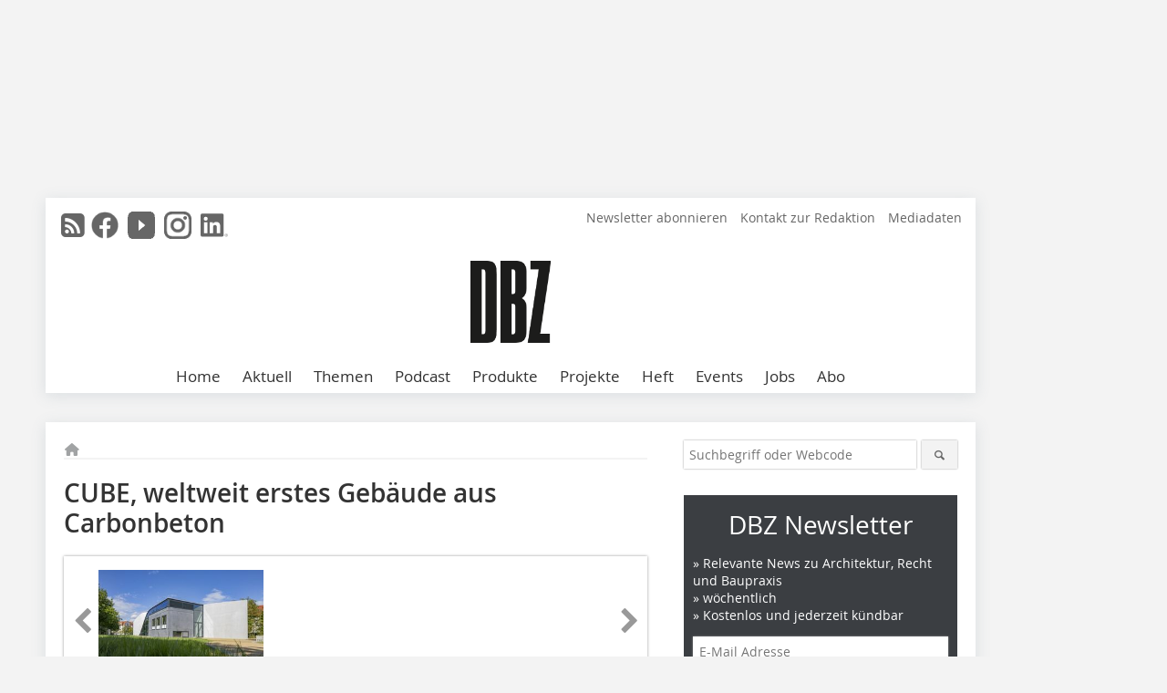

--- FILE ---
content_type: text/html; charset=UTF-8
request_url: https://www.dbz.de/artikel/cube-weltweit-erstes-gebaeude-aus-carbonbeton-3865323.html
body_size: 19830
content:
<!DOCTYPE html>
<html lang="de">
	<head>
		<meta charset="UTF-8">
		<meta name="viewport" content="width=device-width, initial-scale=1.0">
		<meta http-equiv="X-UA-Compatible" content="IE=edge,chrome=1" />

		<link rel="shortcut icon" href="/favicon.ico" type="image/x-icon">
		<link rel="icon" href="/favicon.ico" type="image/x-icon">
		<link rel="apple-touch-icon" sizes="57x57" href="/media/favicon/apple-icon-57x57.png">
		<link rel="apple-touch-icon" sizes="60x60" href="/media/favicon/apple-icon-60x60.png">
		<link rel="apple-touch-icon" sizes="72x72" href="/media/favicon/apple-icon-72x72.png">
		<link rel="apple-touch-icon" sizes="76x76" href="/media/favicon/apple-icon-76x76.png">
		<link rel="apple-touch-icon" sizes="114x114" href="/media/favicon/apple-icon-114x114.png">
		<link rel="apple-touch-icon" sizes="120x120" href="/media/favicon/apple-icon-120x120.png">
		<link rel="apple-touch-icon" sizes="144x144" href="/media/favicon/apple-icon-144x144.png">
		<link rel="apple-touch-icon" sizes="152x152" href="/media/favicon/apple-icon-152x152.png">
		<link rel="apple-touch-icon" sizes="180x180" href="/media/favicon/apple-icon-180x180.png">
		<link rel="icon" type="image/png" sizes="192x192"  href="/media/favicon/android-icon-192x192.png">
		<link rel="icon" type="image/png" sizes="32x32" href="/media/favicon/favicon-32x32.png">
		<link rel="icon" type="image/png" sizes="96x96" href="/media/favicon/favicon-96x96.png">
		<link rel="icon" type="image/png" sizes="16x16" href="/media/favicon/favicon-16x16.png">

		
							<title>CUBE, weltweit erstes Gebäude aus Carbonbeton

 - Deutsche BauZeitschrift - die Architekturfachzeitschrift</title>
				
				
				
							<meta property="og:title" content="CUBE, weltweit erstes Gebäude aus Carbonbeton

 - Deutsche BauZeitschrift - die Architekturfachzeitschrift">
									<meta property="og:image" content="https://www.dbz.de/imgs/1/8/6/6/7/7/6/11AK_K3carbonbetonpavillon-1265b37997684eea.jpeg">
			<meta property="og:image:width" content="1200" />
			<meta property="og:image:height" content="799" />
		
					<meta name="twitter:card" content="summary">
				
							<link rel="alternate" type="application/rss+xml" title="RSS" href="/rss.xml" />
		
				<link rel="stylesheet" type="text/css" href="/css/lib/normalize.min.css">
		<link rel="stylesheet" type="text/css" href="/css/lib/fontello.min.css">
		<link rel="stylesheet" type="text/css" href="/css/lib/fontawesome.min.css">
		<link rel="stylesheet" type="text/css" href="/css/lib/solid.min.css">
		<link rel="stylesheet" type="text/css" href="/css/lib/owl.carousel.min.css">
		<link rel="stylesheet" type="text/css" href="/css/lib/jquery.fancybox.min.css?v=2.1.5" media="screen" />
		<link rel="stylesheet" type="text/css" href="/css/style.min.css">
					<link rel="stylesheet" type="text/css" href="/css/theme_dbz.min.css">
		
				
				<style>
		/* Plenigo Account Dropdown Styles */
		.plenigo-account-dropdown {
			position: relative;
			display: inline-block;
		}

		.account-menu {
			position: relative;
		}

		.account-trigger {
			display: flex;
			align-items: center;
			gap: 8px;
			padding: 8px;
			background: transparent;
			border: none;
			cursor: pointer;
			border-radius: 8px;
			transition: background-color 0.2s ease;
			outline: none;
			color: inherit;
		}

		.account-trigger:hover {
			background-color: rgba(255, 255, 255, 0.1);
		}

		/*.account-trigger:focus {
			outline: 2px solid #007bff;
			outline-offset: 2px;
		}*/

		.user-avatar {
			width: 32px;
			height: 32px;
			border-radius: 50%;
			display: flex;
			align-items: center;
			justify-content: center;
			font-weight: 600;
			color: white;
			font-size: 14px;
			flex-shrink: 0;
		}

		.user-avatar-guest {
			background-color: #6c757d !important;
		}

		.guest-icon {
			opacity: 0.8;
		}

		.avatar-letter {
			font-family: -apple-system, BlinkMacSystemFont, 'Segoe UI', Roboto, sans-serif;
		}

		.dropdown-arrow {
			color: currentColor;
			transition: transform 0.2s ease;
		}

		.account-trigger[aria-expanded="true"] .dropdown-arrow {
			transform: rotate(180deg);
		}

		.account-dropdown-menu {
			position: absolute;
			top: 100%;
			right: 0;
			margin-top: 8px;
			background: white;
			border: 1px solid #e9ecef;
			border-radius: 12px;
			box-shadow: 0 10px 25px rgba(0, 0, 0, 0.15);
			min-width: 280px;
			z-index: 1000;
			opacity: 0;
			visibility: hidden;
			transform: translateY(-10px);
			transition: all 0.2s ease;
		}

		.account-dropdown-menu.show {
			opacity: 1;
			visibility: visible;
			transform: translateY(0);
		}

		.dropdown-header {
			padding: 20px;
		}

		.user-avatar-large {
			width: 48px;
			height: 48px;
			border-radius: 50%;
			display: flex;
			align-items: center;
			justify-content: center;
			font-weight: 600;
			color: white;
			font-size: 18px;
			margin-bottom: 12px;
		}

		.avatar-letter-large {
			font-family: -apple-system, BlinkMacSystemFont, 'Segoe UI', Roboto, sans-serif;
		}

		.user-info {
			text-align: left;
		}

		.user-email {
			font-weight: 600;
			color: #333;
			margin-bottom: 4px;
			font-size: 14px;
		}

		.user-status {
			color: #28a745;
			font-size: 12px;
			font-weight: 500;
		}

		.guest-welcome h4 {
			margin: 0 0 8px 0;
			color: #333;
			font-size: 16px;
			font-weight: 600;
		}

		.guest-welcome p {
			margin: 0;
			color: #6c757d;
			font-size: 14px;
			line-height: 1.4;
		}

		.dropdown-divider {
			height: 1px;
			background-color: #e9ecef;
			margin: 0;
		}

		.dropdown-menu-items {
			padding: 8px;
		}

		.dropdown-item {
			display: flex;
			align-items: center;
			gap: 12px;
			padding: 12px 16px;
			text-decoration: none;
			color: #333;
			border-radius: 8px;
			transition: all 0.2s ease;
			font-size: 14px;
			font-weight: 500;
			border: 1px solid transparent;
			background-color: transparent;
		}

		/* Not logged in: green background on hover */
		.dropdown-item:hover {
			background-color: #4caf50;
			text-decoration: none;
			color: white;
			border-color: #4caf50;
		}

		.dropdown-item:hover .item-icon {
			color: white;
		}

		/* Primary item (Anmelden) - same as regular items */
		.primary-item {
			background-color: transparent;
			color: #333;
			border-color: transparent;
		}

		.primary-item:hover {
			background-color: #4caf50;
			color: white;
			border-color: #4caf50;
		}

		/* Logged in menu: only border on hover (no background) for regular items */
		.account-dropdown-menu--logged-in .dropdown-item:not(.logout-item):hover {
			background-color: transparent;
			color: #333;
			border-color: #4caf50;
		}

		.account-dropdown-menu--logged-in .dropdown-item:not(.logout-item):hover .item-icon {
			color: #333;
		}

		/* Logout item: light red background with opacity, red text */
		.logout-item {
			color: #dc3545;
		}

		.logout-item:hover {
			background-color: rgba(220, 53, 69, 0.1);
			color: #dc3545;
			border-color: transparent;
		}

		.logout-item:hover .item-icon {
			color: #dc3545;
		}

		.item-icon {
			color: currentColor;
			flex-shrink: 0;
		}

		/* Mobile adjustments */
		@media (max-width: 768px) {
			.account-dropdown-menu {
				right: -8px;
				left: -8px;
				min-width: auto;
				width: calc(100vw - 32px);
				max-width: 320px;
			}
			
			.dropdown-header {
				padding: 16px;
			}
			
			.user-avatar-large {
				width: 40px;
				height: 40px;
				font-size: 16px;
			}
		}
		</style>

				<style>
		.js-note-text {
			position: fixed;
			top: 0;
			left: 0;
			right: 0;
			width: 100%;
			z-index: 10000;
			background: linear-gradient(135deg, #ffd700 0%, #ffed4e 100%);
			border-bottom: 3px solid #ffc107;
			padding: 20px 24px;
			margin: 0;
			text-align: center;
			color: #856404;
			font-size: 16px;
			font-weight: 600;
			line-height: 1.6;
			box-shadow: 0 4px 12px rgba(0, 0, 0, 0.15);
			font-family: -apple-system, BlinkMacSystemFont, 'Segoe UI', Roboto, 'Helvetica Neue', Arial, sans-serif;
		}
		
		.js-note-text p {
			margin: 0;
			padding: 0;
		}
		
		/* Add padding to body when banner is visible to prevent content overlap */
		body:has(.js-note-text) {
			padding-top: 80px;
		}
		
		/* Fallback for browsers that don't support :has() */
		@supports not selector(:has(*)) {
			body {
				padding-top: 80px;
			}
		}
		
		/* Responsive adjustments */
		@media (max-width: 768px) {
			.js-note-text {
				padding: 16px 20px;
				font-size: 14px;
				line-height: 1.5;
			}
			
			body:has(.js-note-text) {
				padding-top: 70px;
			}
			
			@supports not selector(:has(*)) {
				body {
					padding-top: 70px;
				}
			}
		}
		</style>

		      
        <!-- Neues IVW-Tracking 2021 -->
		  					<!-- begin preload of IOM web manager -->
		<link rel='preload' href='//data-cdc9d8aabf.dbz.de/iomm/latest/manager/base/es6/bundle.js' as='script' id='IOMmBundle'>
		<link rel='preload' href='//data-cdc9d8aabf.dbz.de/iomm/latest/bootstrap/loader.js' as='script'>
		<!-- end preload of IOM web manager -->
		<!-- begin loading of IOMm bootstrap code -->
		<script type='text/javascript' src="//data-cdc9d8aabf.dbz.de/iomm/latest/bootstrap/loader.js"></script>
		<!-- end loading of IOMm bootstrap code -->
		<!-- Neues IVW-Tracking 2021 ENDE -->
		
				
																																																									
																<!-- Usercentrics Smart Data Protector Performance Optimierung (Vorladen der URLs) -->
				<link rel="preconnect" href="//privacy-proxy.usercentrics.eu">
				<link rel="preload" href="//privacy-proxy.usercentrics.eu/latest/uc-block.bundle.js" as="script">
				<link rel="dns-prefetch" href="//app.usercentrics.eu" /> 
				<link rel="dns-prefetch" href="//api.usercentrics.eu" />

								<!-- Usercentrics Consent Management Platform (CMP) mit TCF 2.0 -->
				<script id="usercentrics-cmp" data-settings-id="zq9XLUJpq" src="https://app.usercentrics.eu/browser-ui/latest/loader.js" data-tcf-enabled></script>

				<!-- Usercentrics Smart Data Protector -->
				<script type="application/javascript" src="https://privacy-proxy.usercentrics.eu/latest/uc-block.bundle.js"></script>

				<!-- Usercentrics Smart Data Protector Blockier-Liste -->
				<script>
					uc.blockOnly([
						'BJz7qNsdj-7', 						'HkocEodjb7',  						'BJ59EidsWQ',  						'HkYNq4sdjbm', 						'9V8bg4D63',   						'Hko_qNsui-Q'  											]);
				</script>
			
		

		<script type="text/javascript">
			window.dataLayer = window.dataLayer || [];
		window.dataLayer.push({'pageCategoryPrimary': "Primärkategorie nicht gesetzt" });
		window.dataLayer.push({'pageCategorySecondary': "Sekundärkategorie nicht gesetzt" });
		window.dataLayer.push({'pageAuthor': "Autor nicht gesetzt" });
		window.dataLayer.push({'pageIssue': "Ausgabe nicht gesetzt" });
		window.dataLayer.push({'pageContentType': "artikel" });
		</script>

							
<!-- Google Tag Manager -->
<script type="text/plain" data-usercentrics="Google Tag Manager">(function(w,d,s,l,i){w[l]=w[l]||[];w[l].push({'gtm.start':
new Date().getTime(),event:'gtm.js'});var f=d.getElementsByTagName(s)[0],
j=d.createElement(s),dl=l!='dataLayer'?'&l='+l:'';j.async=true;j.src=
'https://www.googletagmanager.com/gtm.js?id='+i+dl;f.parentNode.insertBefore(j,f);
})(window,document,'script','dataLayer','GTM-KMBND48');</script>
<!-- End Google Tag Manager -->

					<!-- Podcast by Podigee -->
<link rel="alternate" type="application/rss+xml" title="DBZ, der Podcast: Wir zeigen, wie gebaut wird und womit!" href="https://dbz-der-podcast.podigee.io/feed/mp3"/>
<!--End  Podcast by Podigee -->
				<script type="text/javascript" src="/js/lib/jquery-1.11.2.min.js"></script>

		

    <script type="application/ld+json">
    {
      "@context": "https://schema.org",
	        	"@type": "Article",
	        "mainEntityOfPage": {
        "@type": "WebPage",
        "@id": "https://www.dbz.de/artikel/cube-weltweit-erstes-gebaeude-aus-carbonbeton-3865323.html"
      },

	        	"headline": "CUBE,\u0020weltweit\u0020erstes\u0020Geb\u00E4ude\u0020aus\u0020Carbonbeton",
	  	 
	  		"description": "Ein\u0020Kleinod,\u0020ein\u0020Meisterwerk,\u0020ein\u0020gro\u00DFer\u0020Schritt\u0020in\u0020Richtung\u0020zukunftsfester\u0020Bausektor\u0020\u2026\u0020und\u0020nat\u00FCrlich\u003A\u0020weltweit\u0020erstes\u0020seiner\u0020Art\u0020sei\u0020der\u0020\u201ECUBE\u201C\u0020genannte\u0020Pavillonbau\u0020aus\u0020Carbonbeton\u0020in\u0020der...",
	        
      		"image": [
                                    "https://www.dbz.de/imgs/1/8/6/6/7/7/6/11AK_K3carbonbetonpavillon-b2d7b58f7a5515ad.jpg"
			  			  			   
                          		],
         
      
	    
      "publisher": {
        "@type": "Organization",
        "name": "Deutsche\u0020BauZeitschrift",
        "logo": {
        "@type": "ImageObject",
        "url": "https://www.dbz.de//media/img/logo.png"
        }
      }
	        	,"datePublished": "2022-10-26"
	  
	        	,"dateModified": "2022-10-26"
	  	  
	  	  	  	  	  ,"isAccessibleForFree": true
	      }
    </script>

		
							<link rel="canonical" href="https://www.dbz.de/artikel/cube-weltweit-erstes-gebaeude-aus-carbonbeton-3865323.html"/>
		
							<!-- Leadinfo tracking code -->
			<script>
				(function(l,e,a,d,i,n,f,o){if(!l[i]){l.GlobalLeadinfoNamespace=l.GlobalLeadinfoNamespace||[];
				l.GlobalLeadinfoNamespace.push(i);l[i]=function(){(l[i].q=l[i].q||[]).push(arguments)};l[i].t=l[i].t||n;
				l[i].q=l[i].q||[];o=e.createElement(a);f=e.getElementsByTagName(a)[0];o.async=1;o.src=d;f.parentNode.insertBefore(o,f);}
				}(window,document,'script','https://cdn.leadinfo.eu/ping.js','leadinfo','LI-665D73B1B4E97'));
			</script>
			</head>

	<body>
						
		<div id="newsletter-dialogue__background" class="ga_newsletter-dialogue"></div>
		<div class="body__wrapper">

													<div class="ad-body-topbanner">
						<ins class="asm_async_creative" style="display:inline-block; width:728px; height: 90px; text-align:left; text-decoration:none;" data-asm-cdn="cdn.adspirit.de" data-asm-host="bauverlag.adspirit.de"  data-asm-params="pid=42&gdpr_consent=[consentstring]"></ins><script src="//cdn.adspirit.de/adasync.min.js" async type="text/javascript"></script>

<div class="adspirit__layer-ad">
<ins class="asm_async_creative" style="display:inline-block; width:1px; height:1px;text-align:left; text-decoration:none;" data-asm-cdn="cdn.adspirit.de" data-asm-host="bauverlag.adspirit.de" data-asm-params="pid=156&gdpr_consent=[consentstring]"></ins><script src="//cdn.adspirit.de/adasync.min.js" async type="text/javascript"></script>
</div>
<script>
if (window.innerWidth < 768) {
let layerAd = document.querySelector(".adspirit__layer-ad");
layerAd.innerHTML = ' ';
}
</script>
					</div>
													<div class="ad-body-skyscraper">
						<ins class="asm_async_creative" style="display:inline-block; text-align:left; text-decoration:none;" data-asm-cdn="cdn.adspirit.de" data-asm-host="bauverlag.adspirit.de"  data-asm-params="pid=40&gdpr_consent=[consentstring]"></ins><script src="//cdn.adspirit.de/adasync.min.js" async type="text/javascript"></script>
					</div>
				
					<div class="body__container">
						<div class="body__inner">
							<header class="header--main">
							<div class="header__meta clearfix">

																<ul class="social-media__list--head left">
								<li class="social-media__item--head"><a href="/rss.xml" target="_blank" title="RSS Feed | News"><i class="icon-rss-squared"></i></a></li> 								 <li class="social-media__item--head"><a href="https://www.facebook.com/DBZDeutscheBauZeitschrift/" class="social-media__link--head" target="_blank"><img class="social-media__icon" src="/media/img/social-media-icons/gray/facebook_72x72_gray.png" alt="Facebook" width="30" height="30"></a></li> 																 <li class="social-media__item--head"><a href="https://www.youtube.com/channel/UCJ60AZyuHI1d7zsjfvK-kIg" class="social-media__link--head" target="_blank"><img class="social-media__icon" src="/media/img/social-media-icons/gray/youtube_social_icon_gray_64x64.png" alt="YouTube" width="30" height="30"></a></li> 								 <li class="social-media__item--head"><a href="https://www.instagram.com/dbz_deutschebauzeitschrift/" class="social-media__link--head" target="_blank"><img class="social-media__icon" src="/media/img/social-media-icons/gray/instagram_72x72_gray.png" alt="Instagram" width="30" height="30"></a></li> 																 <li class="social-media__item--head"><a href="https://www.linkedin.com/company/dbz-deutsche-bauzeitschrift" class="social-media__link--head" target="_blank"><img class="social-media__icon" src="/media/img/social-media-icons/gray/Linkedin_logo_gray.svg" alt="LinkedIn" width="30" height="30"></a></li> 							</ul>

																
																<ul class="nav-meta right">
																																								<li class="nav-meta__item">
												<a href="/dbz-newsletter_3275088.html"  target="_parent" >Newsletter abonnieren</a>
											</li>
																																																		<li class="nav-meta__item">
												<a href="/kontakt.html"  target="_parent" >Kontakt zur Redaktion</a>
											</li>
																																																		<li class="nav-meta__item">
												<a href="https://bauverlag.de/dbz-mediadaten"  target="_parent" >Mediadaten</a>
											</li>
																												
																										</ul>

							</div>

																			<div class="header__logo">
								<a href="/"><img src="/media/img/logo.png" alt="Deutsche BauZeitschrift"/></a>
							</div>
						
												

<label id="menu-button" class="icon-menu" for="mobile-menu">Menü</label>
<nav class="header__nav clearfix">
	<input type="checkbox" id="mobile-menu">

	<ul class="nav-main--level_1">
						<li class="nav-main__item--level_1">
			<a class="nav-main__link " href="https://www.dbz.de/index.html" >
				Home
			</a>

			
		</li>
				<li class="nav-main__item--level_1">
			<a class="nav-main__link " href="https://www.dbz.de/news.html" >
				Aktuell
			</a>

			
		</li>
				<li class="nav-main__item--level_1">
			<a class="nav-main__link " href="" >
				Themen
			</a>

											<label title="Toggle Drop-down" class="drop-icon" for="sub-menu-1">
	    		<i class="icon-down-open"></i>
	    	</label>
	    	<input type="checkbox" id="sub-menu-1">
	    	<ul class="nav-main--level_2">
											<li class="nav-main__item">
	        		<a class="nav-main__link--level_2" href="https://www.dbz.de/kategorie/technik-3138748.html" >
	        			Baupraxis
	        		</a>
	    			</li>
																	<li class="nav-main__item">
	        		<a class="nav-main__link--level_2" href="https://www.dbz.de/kategorie/bauschaden-3138814.html" >
	        			Bauschäden
	        		</a>
	    			</li>
																	<li class="nav-main__item">
	        		<a class="nav-main__link--level_2" href="https://www.dbz.de/kategorie/bueromanagement-3354939.html" >
	        			Büromanagement
	        		</a>
	    			</li>
																	<li class="nav-main__item">
	        		<a class="nav-main__link--level_2" href="https://www.dbz.de/kategorie/bim-3172309.html" >
	        			Digitalisierung
	        		</a>
	    			</li>
																	<li class="nav-main__item">
	        		<a class="nav-main__link--level_2" href="https://www.dbz.de/kategorie/klimagerechtes-bauen-3138798.html" >
	        			Klimagerechtes Bauen
	        		</a>
	    			</li>
																	<li class="nav-main__item">
	        		<a class="nav-main__link--level_2" href="https://www.dbz.de/kategorie/gastronomie-hotel-3138783.html" >
	        			Hotel
	        		</a>
	    			</li>
																	<li class="nav-main__item">
	        		<a class="nav-main__link--level_2" href="https://www.dbz.de/kategorie/hochschule-3138932.html" >
	        			Hochschule
	        		</a>
	    			</li>
																	<li class="nav-main__item">
	        		<a class="nav-main__link--level_2" href="https://www.dbz.de/kategorie/modulbau-3251139.html" >
	        			Modulbau
	        		</a>
	    			</li>
																	<li class="nav-main__item">
	        		<a class="nav-main__link--level_2" href="https://www.dbz.de/kategorie/baurecht-3138941.html" >
	        			Recht
	        		</a>
	    			</li>
																	<li class="nav-main__item">
	        		<a class="nav-main__link--level_2" href="https://www.dbz.de/artikel/dbz_Corona_at_Work_Homeoffice_in_einem_Architekturbuero-3559150.html" >
	        			
	        		</a>
	    			</li>
												    	</ul>
			
		</li>
				<li class="nav-main__item--level_1">
			<a class="nav-main__link " href="https://www.dbz.de/podcast-3513185.html" >
				Podcast
			</a>

			
		</li>
				<li class="nav-main__item--level_1">
			<a class="nav-main__link " href="https://www.dbz.de/produkt_index_13765.html" >
				Produkte
			</a>

											<label title="Toggle Drop-down" class="drop-icon" for="sub-menu-2">
	    		<i class="icon-down-open"></i>
	    	</label>
	    	<input type="checkbox" id="sub-menu-2">
	    	<ul class="nav-main--level_2">
											<li class="nav-main__item">
	        		<a class="nav-main__link--level_2" href="https://www.dbz.de/kategorie/akustik-3138915.html" >
	        			Akustik
	        		</a>
	    			</li>
																	<li class="nav-main__item">
	        		<a class="nav-main__link--level_2" href="https://www.dbz.de/kategorie/ausbau-3380046.html" >
	        			Ausbau
	        		</a>
	    			</li>
																	<li class="nav-main__item">
	        		<a class="nav-main__link--level_2" href="https://www.dbz.de/kategorie/bad-sanitaer-3138879.html" >
	        			Bad / Sanitär
	        		</a>
	    			</li>
																	<li class="nav-main__item">
	        		<a class="nav-main__link--level_2" href="https://www.dbz.de/kategorie/boden-wand-decke-3138897.html" >
	        			Boden / Wand / Decke
	        		</a>
	    			</li>
																	<li class="nav-main__item">
	        		<a class="nav-main__link--level_2" href="https://www.dbz.de/kategorie/brandschutz-3138888.html" >
	        			Brandschutz / Schallschutz
	        		</a>
	    			</li>
																	<li class="nav-main__item">
	        		<a class="nav-main__link--level_2" href="https://www.dbz.de/kategorie/buero-interieur-3138909.html" >
	        			Büro / Interieur
	        		</a>
	    			</li>
																	<li class="nav-main__item">
	        		<a class="nav-main__link--level_2" href="https://www.dbz.de/kategorie/dach-3138903.html" >
	        			Dach
	        		</a>
	    			</li>
																	<li class="nav-main__item">
	        		<a class="nav-main__link--level_2" href="https://www.dbz.de/kategorie/daemmung-3138906.html" >
	        			Dämmung
	        		</a>
	    			</li>
																	<li class="nav-main__item">
	        		<a class="nav-main__link--level_2" href="https://www.dbz.de/kategorie/farbe-putz-3138923.html" >
	        			Farben / Putze / Beschichtungen
	        		</a>
	    			</li>
																	<li class="nav-main__item">
	        		<a class="nav-main__link--level_2" href="https://www.dbz.de/kategorie/fassade-3380076.html" >
	        			Fassade
	        		</a>
	    			</li>
																	<li class="nav-main__item">
	        		<a class="nav-main__link--level_2" href="https://www.dbz.de/kategorie/fenster-tuer-3138873.html" >
	        			Fenster / Sonnenschutz
	        		</a>
	    			</li>
																	<li class="nav-main__item">
	        		<a class="nav-main__link--level_2" href="https://www.dbz.de/kategorie/gebaeudeautomation-3138885.html" >
	        			Gebäudeautomation
	        		</a>
	    			</li>
																	<li class="nav-main__item">
	        		<a class="nav-main__link--level_2" href="https://www.dbz.de/kategorie/glas-3380078.html" >
	        			Glas
	        		</a>
	    			</li>
																	<li class="nav-main__item">
	        		<a class="nav-main__link--level_2" href="https://www.dbz.de/kategorie/heizung-klima-lueftung-hkl-3138918.html" >
	        			Heizung / Klima / Lüftung
	        		</a>
	    			</li>
																	<li class="nav-main__item">
	        		<a class="nav-main__link--level_2" href="https://www.dbz.de/kategorie/licht-3138882.html" >
	        			Licht
	        		</a>
	    			</li>
																	<li class="nav-main__item">
	        		<a class="nav-main__link--level_2" href="https://www.dbz.de/kategorie/mauerwerk-3138900.html" >
	        			Mauerwerk
	        		</a>
	    			</li>
																	<li class="nav-main__item">
	        		<a class="nav-main__link--level_2" href="https://www.dbz.de/kategorie/sicherheit-3138891.html" >
	        			Sicherheit
	        		</a>
	    			</li>
																	<li class="nav-main__item">
	        		<a class="nav-main__link--level_2" href="https://www.dbz.de/kategorie/software-hardware-bim-3138894.html" >
	        			Software / Hardware
	        		</a>
	    			</li>
																	<li class="nav-main__item">
	        		<a class="nav-main__link--level_2" href="https://www.dbz.de/kategorie/trockenbau-3138912.html" >
	        			Trockenbau
	        		</a>
	    			</li>
																	<li class="nav-main__item">
	        		<a class="nav-main__link--level_2" href="https://www.dbz.de/kategorie/tueren-tore-3380104.html" >
	        			Türen / Tore
	        		</a>
	    			</li>
												    	</ul>
			
		</li>
				<li class="nav-main__item--level_1">
			<a class="nav-main__link " href="https://www.dbz.de/kategorie/projekt-3151793.html" >
				Projekte
			</a>

			
		</li>
				<li class="nav-main__item--level_1">
			<a class="nav-main__link " href="" >
				Heft
			</a>

											<label title="Toggle Drop-down" class="drop-icon" for="sub-menu-3">
	    		<i class="icon-down-open"></i>
	    	</label>
	    	<input type="checkbox" id="sub-menu-3">
	    	<ul class="nav-main--level_2">
											<li class="nav-main__item">
	        		<a class="nav-main__link--level_2" href="https://www.dbz.de/aktuelle_ausgabe.html" >
	        			Aktuelle Ausgabe
	        		</a>
	    			</li>
																	<li class="nav-main__item">
	        		<a class="nav-main__link--level_2" href="https://www.dbz.de/archiv.html" >
	        			Heftarchiv DBZ
	        		</a>
	    			</li>
																	<li class="nav-main__item">
	        		<a class="nav-main__link--level_2" href="https://www.dbz.de/supplements.html" >
	        			eMagazine
	        		</a>
	    			</li>
												    	</ul>
			
		</li>
				<li class="nav-main__item--level_1">
			<a class="nav-main__link " href="https://bauverlag-events.de/"  target="_self" >
				Events
			</a>

			
		</li>
				<li class="nav-main__item--level_1">
			<a class="nav-main__link " href="https://stellenmarkt.dbz.de/?utm_source=dbz.de&amp;utm_medium=nav-first-level&amp;utm_campaign=content&amp;utm_content=dbz"  target="_blank" >
				Jobs
			</a>

			
		</li>
				<li class="nav-main__item--level_1">
			<a class="nav-main__link " href="https://www.bauverlag-shop.de/print-abonnement/architektur-bauingenieurwesen/dbz-deutsche-bauzeitschrift/#emotion--1?utm_source=www.dbz.de&amp;amp&amp;utm_medium=nav-first-level&amp;amp&amp;utm_campaign=content&amp;amp&amp;utm_content=brand"  target="_blank" >
				Abo
			</a>

			
		</li>
			</ul>
</nav>


					</header>

										<form action="/suche.html" method="get" class="search__wrapper--mobile">
						<fieldset class="search">
							<input class="search__text autoclear" type="text" name="s_text" title="Suchbegriff oder Webcode" placeholder="Suchbegriff oder Webcode"/>
							<button class="search__button" type="submit" title="Suchen"> <i class="icon-search"></i> </button>
						</fieldset>
					</form>


										
	

	<div class="ad-wrapper">
		<ins class="asm_async_creative" style="display:inline-flex;margin-left:-12px;margin-bottom:10px; text-align:left; text-decoration:none;" data-asm-cdn="cdn.adspirit.de" data-asm-host="bauverlag.adspirit.de" data-asm-responsive="1" data-asm-params="pid=72&gdpr_consent=[consentstring]"></ins><script src="//cdn.adspirit.de/adasync.min.js" async type="text/javascript"></script>
	</div>






<div class="body__content clearfix">
	<main>

					<div class="main__content">
		
				
		
    <ul class="nav-breadcrumb">
            
        <li class="nav-breadcrumb__item">
            <a href="/">
                <i class="fa-solid fa-house fa-fw"></i>
                    <span class="nav-breadcrumb__item-display--none">Home</span>
            </a>
        </li>
                                                
    </ul>


		<article>
    	<header>
				
								<h1 class="article__heading">
												CUBE, weltweit erstes Gebäude aus Carbonbeton
					</h1>
				
				
								


				<div class="carousel__wrapper">
			<div id="owl-carousel" class="carousel_content">

									<div class="carousel__item">
						<a class="fancybox__image"
							rel="gallery-top"
							attr-ref="bild-1"
							href="https://www.dbz.de/imgs/1/8/6/6/7/7/6/11AK_K3carbonbetonpavillon-b2d7b58f7a5515ad.jpg">
							<img src="https://www.dbz.de/imgs/1/8/6/6/7/7/6/tok_7993d39d268c905ef93ab2cad28c29cd/w300_h200_x600_y399_11AK_K3carbonbetonpavillon-b2d7b58f7a5515ad.jpg" alt=" Ist Carbonbeton grüner Beton? Hier das CUBE in Dresden "  width="300"  height="200"/>
						</a>
						<span class="carousel__bildnachweis">Foto: Stefan Gröschel</span>

												<div class="fancybox__unsichtbar" id="bild-1">
							<div class="fancybox__bildunterschrift">Ist Carbonbeton grüner Beton? Hier das CUBE in Dresden</div>
							<div class="fancybox__bildnachweis">Foto: Stefan Gröschel</div>
						</div>
					</div>
				
			</div>
			<a class="carousel__control--prev"><i class="icon-left-open"></i></a>
			<a class="carousel__control--next"><i class="icon-right-open"></i></a>
		</div>

					

    	</header>

										<div class="responsive_ad">
					<ins class="asm_async_creative" style="display:block; text-align:left; text-decoration:none;" data-asm-cdn="cdn.adspirit.de" data-asm-host="bauverlag.adspirit.de" data-asm-responsive="1" data-asm-params="pid=35&gdpr_consent=[consentstring]"></ins><script src="//cdn.adspirit.de/adasync.min.js" async type="text/javascript"></script>
				</div>
			
																			<div id="article-height" class="article__text">
															<p>Ein Kleinod, ein Meisterwerk, ein großer Schritt in Richtung zukunftsfester Bausektor … und natürlich: weltweit erstes seiner Art sei der „CUBE“ genannte Pavillonbau aus Carbonbeton in der Einsteinstraße 12 in Dresden, der Ende September feierlich eingeweiht wurde. Feierlich, weil Prominenz anwesend war, Gäste aus Politik, Wirtschaft, Wissenschaft und Gesellschaft. Das Konzept­design stammt von HENN, für die Generalplanung war die AIB – Architekten Ingenieure Bautzen GmbH zuständig.</p><p>Was aber ist nun der Carbonbeton, dessen Entwicklung seit 2014 an der TU Dresden vorangetrieben wird? Das unter dem Namen „C3 – Carbon Concrete Composite“ bekannt gewordene, vom Bundesministerium für Bildung und Forschung im Rahmen des Programms „Zwanzig20 – Partnerschaft für Innovation“ bis 2021 geförderte Projekt möchte die klassische Stahlbewehrung von Beton durch Carbonmatten (textile Bewehrung) oder Stäbe ersetzen. Weil damit die sonst notwendige Überdeckung der korrosionsanfälligen Stahleinlagen minimalisiert werden kann, soll bis zu 70 % des Betonvolumens gespart werden können; wie auch die Carbonbewehrung eine bis zu sechsmal größere Zugfestigkeit besitzt als Stahl. Für Deutschland rechnen die Wissenschaftler:innen damit, rund 20 % des Stahls durch Carbon zu ersetzen. Was längst schon, lange schon hätte erreicht werden können, hätten wir auf den großen Stephan Polonyí gehört, der zwar wie eine Ikone der Bauingenieurskunst verehrt wird, dann ist aber auch Schluss. Schließlich hatte der Mann schon vor Jahrzehnten darauf hingewiesen, dass die geübten Bewehrungstechniken nicht optimal seien und weil sie nicht optimal seien – beispielsweise immer dem Kraftverlauf zu folgen – hätte man mehr Beton genommen, um die grundsätzliche Schwäche der Konstruktion auszugleichen. Polonyí hat vielfach vorgerechnet, dass die Masse der Bewehrungsstähle bei klugem Einsatz um wenigstens 20 % reduziert werden könnte, wenn man denn wolle! (vgl. St. Polonyí, Der Beton und seine zweckmäßige Armierung. In DBZ 02 | 2020, S. 54ff.)</p><p>Treiber und kreative Köpfe des Projekts Carbonbeton waren u. a. Manfred Curbach, Peter Offermann und Chokri Cherif, alle TU Dresden, sie wurden für das neue Komposit 2016 mit dem Deutschen Zukunftspreis ausgezeichnet. Ob die angestrebte Materialeffizienz am Ende jedoch – und wieder einmal – eine Sackgasse des Typen von Forschung darstellt, der immer nur die Effizienz, nicht aber die Effekte vor Augen hat? Zunächst einmal kann man Carbonbeton nicht gleichwertig wieder verwenden, das Material ist nicht auf Trennung seiner Bestandteile angelegt. Downcycling statt Kreislauf?</p><p>Zum anderen ist noch immer nicht geklärt, was wir mit gebrauchtem Carbon machen, problemlos recyclefähig ist das Material nicht. Thermische Verwertung? Dann führt die Verschlankung (Effizienz) der Betonteile dazu, dass wieder mehr Material frei wird, das verplant werden kann. Wie sieht es aber dann mit passiver Bauteilaktivierung aus? Schlankere Querschnitte speichern weniger Energie, sind weniger träge und haben – auch das ein Fragezeichen – weniger Absorbtions- (Schallleitung z. B. bei Decken) und Brandwiderstandvermögen. Zudem ist allen klar, dass die Betonkomponente des Carbonbetons nichts anderes ist als ein vergleichbarer Hochleistungsbeton des Stahlbetons. Der Effekt: Wir bauen zwar mit weniger Material je Einheit, dafür dann wieder mehr Einheiten. Denn die Frage, ob wir jeden Bedarf mit einem Neubau befriedigen wollen, wird in der Regel immer noch mit einem eindeutigen JA beantwortet; jedenfalls so lange, so lange Beton Gold wert ist. Dieses JA wurde auch im Rahmen der Eröffnung laut. Hier verkündete Bildungsbürgermeister Jan Donhauser: „Lösungen wie diese werden dringend gebraucht, um Ressourcen zu schonen. Deshalb planen wir ebenfalls, zwei Schulsporthallen mit Carbonbeton entstehen zu lassen.“ Neubau, aber eben mit der Innovation „Made in Saxony“, so der Staatssekretär für Wirtschaft und Arbeit, Thomas Kralinski. Effizienz ja, Effekte? Zum Beispiel der Wirtschaftskraft eines Landes etwas Gutes tun! Mit Gunter Henn unterhielten wir uns mit durchaus kritischer Distanz, der Architekt konterte mit Argumenten und großer Zuversicht (in DBZ 06 |2022). Be. K.</p>
	
												<div class="clear"></div>
					</div>
				
																				
			
														          			<div class="article__textelement">
            			<div class="untertitel">www.tu-dresden.de/bu/bauingenieurwesen</div>
          			</div>
      															
							
									
						
						

																									<div class="related-magazin">
							<div class="related-magazin--flex">
																	<a href="/ausgaben/2022-11-3864542.html" class="related-magazin--mobile">
										<div class="related-magazin__roofline">
											Dieser Artikel erschien in
										</div>
										<h3 class="related-magazin__heading">
																							DBZ 11/2022
																					</h3>
									</a>
																<div class="related-magazin__cover">
									<a href="/ausgaben/2022-11-3864542.html">
										<img src="https://www.dbz.de/imgs/149314516_ecd0d2f900.jpg" alt="" loading="lazy"  width="255"  height="336">
									</a>																			
								</div>								
								<div class="related-magazin__text">
																			<a href="/ausgaben/2022-11-3864542.html" class="related-magazin--noMobile">
											<div class="related-magazin__roofline">
												Dieser Artikel erschien in
											</div> 
											<h3 class="related-magazin__heading">
																									DBZ 11/2022
																							</h3>
										</a>
									
									<p><strong>DBZ Heftpartner:innen planinghaus architekten BDA, Darmstadt</strong></p>
<p>Schaudepot, Essen</p>
<p>Neckarhofgebäude, Berlin</p>
<p>Gutshof Güldenhof, Stechlin</p>
<p>Jugendzentrum Malibran, Ixelles/BE</p>
<p>Bautechnik: Suffizientes Bauen<br /></p>

																		<div class="supplement__title--top">Ressort:&nbsp; Aktuell </div>

							<div class="related-magazin__buttons">
																											<a href="https://www.bauverlag-shop.de/print-abonnement/architektur-bauingenieurwesen/dbz-deutsche-bauzeitschrift/#emotion--1?utm_source=www.dbz.de&utm_medium=rel-issue-button&utm_campaign=content&utm_content=issue-cube-weltweit-erstes-gebaeude-aus-carbonbeton" target="_blank" class="button related-magazin__button">Abonnement</a>
																									<a href="/ausgaben/2022-11-3864542.html" class="button related-magazin__button">Inhaltsverzeichnis</a>
							</div>
								</div>
							</div>
						</div>
												
			    	<ul class="social-media__list">
			<li class="social-media__item">
						<a title="Auf facebook teilen" href="https://www.facebook.com/sharer.php?u=https://www.dbz.de/artikel/cube-weltweit-erstes-gebaeude-aus-carbonbeton-3865323.html" class="social-media__link" target="_blank"><img class="social-media__icon" src="/media/img/social-media-icons/facebook_72x72_black.png" alt="Facebook" width="30" height="30"></a>
			</li>
			<li class="social-media__item">
						<a title="Tweet auf X" href="https://twitter.com/intent/tweet?url=https://www.dbz.de/artikel/cube-weltweit-erstes-gebaeude-aus-carbonbeton-3865323.html" class="social-media__link" target="_blank"><img class="social-media__icon" src="/media/img/social-media-icons/x-twitter.svg" alt="X Twitter" width="30" height="30"></a>
			</li>

			<li class="social-media__item">
						<a title="Auf Xing teilen" href="https://www.xing-share.com/app/user?op=share;sc_p=xing-share;url=https://www.dbz.de/artikel/cube-weltweit-erstes-gebaeude-aus-carbonbeton-3865323.html" class="social-media__link" target="_blank"><img class="social-media__icon" src="/media/img/social-media-icons/XING_logo_72x72_black.png" alt="XING" width="30" height="30"></a>
			</li>
			<li class="social-media__item">
						<a title="Auf LinkedIn teilen" href="https://www.linkedin.com/shareArticle?mini=true&url=https://www.dbz.de/artikel/cube-weltweit-erstes-gebaeude-aus-carbonbeton-3865323.html" class="social-media__link" target="_blank"><img class="social-media__icon" src="/media/img/social-media-icons/Linkedin_logo_black.svg" alt="LinkedIn" width="30" height="30"></a>
			</li>
			<li class="social-media__item">
						<a title="Per E-Mail teilen" href="mailto:?subject=Empfehlung eines Artikels von &body=https://www.dbz.de/artikel/cube-weltweit-erstes-gebaeude-aus-carbonbeton-3865323.html" class="social-media__link"><i class="icon-mail-squared social-media__icon"></i></a>
			</li>
			<li class="social-media__item">
						<a title="Artikel drucken" href="javascript:window.print();" class="social-media__link"><i class="icon-print social-media__icon"></i></a>
			</li>
		</ul>

  	</article>

					<div id="newsletter-dialogue" data-wait-time="30">
	<span id="newsletter-dialogue__close">x</span>
	<div class="newsletter-dialogue__title">
		DBZ Newsletter
	</div>
	<div class="newsletter-dialogue__content">
                <p>Dieser Beitrag hat Ihr Interesse geweckt? Dann bleiben Sie auf dem Laufenden und melden sich zu unserem kostenlosen wöchentlichen Newsletter an:</p>
		<ul class="newsletter-dialogue__list">
			<li>» Relevante Architekturprojekte</li>
			<li>» Bautechnische Fachinformationen</li>
			<li>» Rechtliche Fragen</li>
			<li>» Aktuelle Veranstaltungshinweise</li>
			<li>» jederzeit kündbar</li>
		</ul>
		<form class="newsletter-dialogue__form" data-dest="https://web.inxmail.com/bauverlag/subscription/servlet" method="post">
			<input name="INXMAIL_SUBSCRIPTION" value="DBZ" type="hidden">
			<input name="INXMAIL_HTTP_REDIRECT" value="https://www.dbz.de/dbz-newsletter-bestaetigung-bei-anmeldung-versendet_3275762.html" type="hidden">
			<input name="INXMAIL_HTTP_REDIRECT_ERROR" value="https://www.dbz.de/dbz-newsletter-fehlerseite_3275769.html" type="hidden">
			<input name="INXMAIL_CHARSET" value="UTF-8" type="hidden">
			<input name="Sprache" value="de" type="hidden">
			<input name="Formular DBZ" value="NL-Modaldialog" type="hidden">
		  <fieldset>
			<input class="newsletter-dialogue__email" type="text" id="email" name="email" placeholder="E-Mail-Adresse">
                       <div class="form__cell" style="display: none;">
                               <input id="mail_repeat" class="form__input" type="text" name="mail_repeat">
                         </div>
			<button class="honeypot ga_newsletter-dialogue newsletter-dialogue__button" type="Submit" value="Abonnieren" name="Submit"><b>Melden Sie sich jetzt an! </b></button>
		  </fieldset>
		</form>
		<p class="newsletter-dialogue__meta">
		  <a class="ga_newsletter-dialogue" href="https://www.dbz.de/dbz-newsletter_3275088.html">Beispiele, Hinweise: Datenschutz, Analyse, Widerruf</a>
		</p>
	</div>
</div>
		

								<div class="ca-results">
				<h2>Thematisch passende Artikel:</h2>

											<div class="teaser-sm__wrapper clearfix">
															<span class="teaser-sm__issue">Ausgabe 06/2023</span>
																						<span class="teaser-sm__roofline">Mein Auto, mein Flugzeug  mein Haus</span>
														<h3 class="teaser-sm__heading">
								<a href="/artikel/the-cube-dresden-3956801.html">
									The CUBE, Dresden
								</a>
							</h3>
																						<figure class="teaser-sm__img">
									<a href="/artikel/the-cube-dresden-3956801.html">
										<img src="https://www.dbz.de/imgs/1/9/5/4/2/5/0/tok_8e8c5ed22b84d2c5648a6a5c942e490a/w380_h284_x600_y449_1368_Aussenansicht02_Foto_Stefan_Mueller-37aa7af2829ed7e6.jpeg" alt="" loading="lazy"  width="380"  height="284"/>
									</a>
								</figure>
								<div class="teaser-sm__text--right">
									<p>



Was da in der Einsteinstraße 12 in Dresden steht, ist Porsche-Architektur im besten Sinne: schnittige Linien, sanfte Kurven, High-tech-Materialien und bestes deutsches Ingenieur:innen-Know-how...</p>
									<a class="button button--teaser" href="/artikel/the-cube-dresden-3956801.html" title="The CUBE, Dresden">mehr</a>
								</div>
													</div>
											<div class="teaser-sm__wrapper clearfix">
															<span class="teaser-sm__issue">Ausgabe 06/2020</span>
																					<h3 class="teaser-sm__heading">
								<a href="/artikel/dbz_Carbonbeton_in_Dresden_Grundstein-3535745.html">
									Carbonbeton in Dresden: Grundstein
								</a>
							</h3>
																						<figure class="teaser-sm__img">
									<a href="/artikel/dbz_Carbonbeton_in_Dresden_Grundstein-3535745.html">
										<img src="https://www.dbz.de/imgs/1/5/6/7/4/6/7/tok_d74065002b7ada9556b375346385523b/w380_h268_x600_y424_c8c37234a23a5778.jpeg" alt="" loading="lazy"  width="380"  height="268"/>
									</a>
								</figure>
								<div class="teaser-sm__text--right">
									<p>Als wir damals anfingen, erste Ergebnisse zum Carbonbeton zu veröffentlichen, wurden wir belächelt. Das sei ja nun Quatsch, das Thema sei in drei Jahren tot. So erinnert sich Manfred Curbach,...</p>
									<a class="button button--teaser" href="/artikel/dbz_Carbonbeton_in_Dresden_Grundstein-3535745.html" title="Carbonbeton in Dresden: Grundstein">mehr</a>
								</div>
													</div>
											<div class="teaser-sm__wrapper clearfix">
															<span class="teaser-sm__issue">Ausgabe 06/2020</span>
																					<h3 class="teaser-sm__heading">
								<a href="/artikel/dbz_Wird_Carbon_guenstiger_ist_es_unschlagbar_-3535773.html">
									Wird Carbon günstiger, ist es unschlagbar!
								</a>
							</h3>
															<span class="teaser-sm__subtitle">Im Gespräch mit Gunter Henn

www.henn.com</span>
																						<figure class="teaser-sm__img">
									<a href="/artikel/dbz_Wird_Carbon_guenstiger_ist_es_unschlagbar_-3535773.html">
										<img src="https://www.dbz.de/imgs/1/5/6/7/4/8/1/tok_69ff5e7d102c674c9c9f7c9f752cbe86/w380_h380_x600_y600_de9c05bc22a8b0c5.jpeg" alt="" loading="lazy"  width="380"  height="380"/>
									</a>
								</figure>
								<div class="teaser-sm__text--right">
									<p>Lieber Gunter Henn, schön, dass Sie sich auf dieses Gespräch einlassen. Ich fürchtete, meine Fragen, die ich Ihnen schon schickte, könnten bei Ihnen zumindest Zurückhaltung provozieren! Hat die...</p>
									<a class="button button--teaser" href="/artikel/dbz_Wird_Carbon_guenstiger_ist_es_unschlagbar_-3535773.html" title="Wird Carbon günstiger, ist es unschlagbar!">mehr</a>
								</div>
													</div>
											<div class="teaser-sm__wrapper clearfix">
															<span class="teaser-sm__issue">Ausgabe 01/2021</span>
																					<h3 class="teaser-sm__heading">
								<a href="/artikel/dbz_Carbonbewehrung-3601261.html">
									Carbonbewehrung
								</a>
							</h3>
																						<figure class="teaser-sm__img">
									<a href="/artikel/dbz_Carbonbewehrung-3601261.html">
										<img src="https://www.dbz.de/imgs/1/6/2/7/1/9/5/tok_eab33dff23454635a260ce766749c1f4/w380_h253_x600_y400_556e5efd6ac65bbb.jpeg" alt="" loading="lazy"  width="380"  height="253"/>
									</a>
								</figure>
								<div class="teaser-sm__text--right">
									<p>Die Gitterbewehrung GRID von solidian aus Kohlenstofffasern ermöglicht einen korrosionsfreien Carbonbeton, der flexibler und leichter ist als herkömmlicher Stahlbeton. Sie kommt vor allem im...</p>
									<a class="button button--teaser" href="/artikel/dbz_Carbonbewehrung-3601261.html" title="Carbonbewehrung">mehr</a>
								</div>
													</div>
											<div class="teaser-sm__wrapper clearfix">
															<span class="teaser-sm__issue">Ausgabe 05/2024</span>
																					<h3 class="teaser-sm__heading">
								<a href="/artikel/brueckenertuechtigung-mit-carbonbeton-4093749.html">
									Brückenertüchtigung mit Carbonbeton
								</a>
							</h3>
																						<figure class="teaser-sm__img">
									<a href="/artikel/brueckenertuechtigung-mit-carbonbeton-4093749.html">
										<img src="https://www.dbz.de/imgs/2/0/8/9/3/8/8/tok_6ebe02d5b0808e363b2e2e056eaed12f/w380_h285_x600_y450__Bild_5__-_TBW_3_.JPG-c8f445060c871cd3.jpeg" alt="" loading="lazy"  width="380"  height="285"/>
									</a>
								</figure>
								<div class="teaser-sm__text--right">
									<p>Allgemein bekannt ist, dass zahlreiche Stahl- und Spannbetonbrücken des Bestands statische Defizite im Hinblick auf die Querkraft- und Biegetragfähigkeit aufweisen. Aufgrund ihrer Netz­relevanz...</p>
									<a class="button button--teaser" href="/artikel/brueckenertuechtigung-mit-carbonbeton-4093749.html" title="Brückenertüchtigung mit Carbonbeton">mehr</a>
								</div>
													</div>
					
			</div>
		

		</div>	</main>



					
<aside>

		<form action="/suche.html" method="get">
    <fieldset class="search">
      <input class="search__text autoclear" type="text" name="s_text" title="Suchbegriff oder Webcode" placeholder="Suchbegriff oder Webcode"/>
      <button class="search__button" type="submit" title="Suchen"> <i class="icon-search"></i> </button>
    </fieldset>
  </form>

		
							<div class="aside__box--free clearfix">
			<center>
<ins class="asm_async_creative" style="display:block; text-align:left; text-decoration:none;" data-asm-cdn="cdn.adspirit.de" data-asm-host="bauverlag.adspirit.de" data-asm-responsive="1" data-asm-params="pid=121&gdpr_consent=[consentstring]"></ins><script src="//cdn.adspirit.de/adasync.min.js" async type="text/javascript"></script>

<ins class="asm_async_creative" style="display:inline-block; text-align:left; text-decoration:none;" data-asm-cdn="cdn.adspirit.de" data-asm-host="bauverlag.adspirit.de"  data-asm-params="pid=45&gdpr_consent=[consentstring]"></ins><script src="//cdn.adspirit.de/adasync.min.js" async type="text/javascript"></script>

<ins class="asm_async_creative" style="display:inline-block; text-align:left; text-decoration:none;" data-asm-cdn="cdn.adspirit.de" data-asm-host="bauverlag.adspirit.de"  data-asm-params="pid=46&gdpr_consent=[consentstring]"></ins><script src="//cdn.adspirit.de/adasync.min.js" async type="text/javascript"></script>

<ins class="asm_async_creative" style="display:inline-block; text-align:left; text-decoration:none;" data-asm-cdn="cdn.adspirit.de" data-asm-host="bauverlag.adspirit.de"  data-asm-params="pid=47&gdpr_consent=[consentstring]"></ins><script src="//cdn.adspirit.de/adasync.min.js" async type="text/javascript"></script>

<ins class="asm_async_creative" style="display:inline-block; text-align:left; text-decoration:none;" data-asm-cdn="cdn.adspirit.de" data-asm-host="bauverlag.adspirit.de"  data-asm-params="pid=48&gdpr_consent=[consentstring]"></ins><script src="//cdn.adspirit.de/adasync.min.js" async type="text/javascript"></script>
</center>
		</div>
									<div class="aside__box--free clearfix">
			<div class="newsletterbox" style="background: #3B3E42">
   <span class="newsletterbox__heading" style="color:#fff;">DBZ Newsletter</span>
<noscript>Bitte Javascript aktivieren.</noscript>            
<ul class="newsletterbox__list" >
                <li>» Relevante News zu Architektur, Recht und Baupraxis</li>
                <li>» wöchentlich</li>
                <li>» Kostenlos und jederzeit kündbar</li>
            </ul>

            <form class="newsletterbox__form" data-dest="https://web.inxmail.com/bauverlag/subscription/servlet" method="post">
 <input type="hidden" name="INXMAIL_SUBSCRIPTION" value="DBZ"/>
  <input type="hidden" name="INXMAIL_HTTP_REDIRECT" value="https://www.dbz.de/dbz-newsletter-bestaetigung-bei-anmeldung-versendet_3275762.html"/>
  <input type="hidden" name="INXMAIL_HTTP_REDIRECT_ERROR" value="https://www.dbz.de/dbz-newsletter-fehlerseite_3275769.html"/>
  <input type="hidden" name="INXMAIL_CHARSET" value="UTF-8"/>
  
  <input type="hidden" name="Double Opt-in DBZ" value="TRUE"/>
  <input type="hidden" name="Formular DBZ" value="Sidebar"/>


            <fieldset>
              <input type="text" id="email" type="text" name="email" placeholder="E-Mail Adresse" style="width:100%;">
<div class="form__cell" style="display: none;">
	<input id="mail_repeat" class="form__input" type="text" name="mail_repeat">
</div>

              <button class="honeypot newsletterbox__button" type="Submit" value="Abonnieren" name="Submit"> » Jetzt anmelden! </button>
            </fieldset>
          </form>
 <p class="newsletterbox__meta">
            <a href="https://www.dbz.de/dbz-newsletter_3275088.html" style="color: #fff;">Beispiele, Hinweise: Datenschutz, Analyse, Widerruf</a>
          </p>
        
</div>
		</div>
									<div class="aside__box--free clearfix">
			<style type="text/css">
        .widget-hits-2 .em-widget-button-all {
              border: none !important;
        }

        .widget-hits-2 .em-widget-list-item-outer {
              padding:0 15px !important;
        }
		
		.widget-hits-2 .em-widget-item-title { 
              font-size: 1rem !important;
        }

        .widget-hits-2 .em-widget-company-name {
             font-size: 0.8rem !important;
			 font-weight: 300 !important;
			 margin-bottom: 0 !important;
        }
		
		.widget-hits-2 .em-widget-list-item-outer {
		     padding:0 !important;
		}
		
        .widget-hits-2 .em-widget-list-item-cell {
             padding: 10px !important;
        }
		
		.widget-hits-2 .em-widget-item-title {
			margin-bottom: 0 !important;
		}
</style>
<header>
<a href="https://stellenmarkt.dbz.de/?utm_source=site&utm_medium=sidebar&utm_campaign=content&utm_content=Vorschau" target="_blank"><span style="text-align: left; margin:0;" class="aside__h3">Stellenmarkt Architektur</span></a>
</header>
<link rel="stylesheet" href="https://webapps.evolver.de/jsplugin/widget/jquery.evolver_widget.css">
<script src="https://webapps.evolver.de/jsplugin/widget/jquery.evolver_widget.2.js"></script>
<script>
    window.jQuery || document.write('<script src="https://webapps.evolver.de/jsplugin/widget/jquery-3.3.1.min.js">\x3C/script>');
    
    jQuery(document).ready(function() {
        var arrWidgetParams = {
            APPLICATION_LANGUAGE : "de",
            APPLICATION_LANGUAGE_LONG : "german",
            WIDGET_APPLICATION_ID : "MBAKOLYF0N",
            WIDGET_SEARCH_ONLY_API_KEY : "ed374e7432270afe8c08fc4383d71d27",
            WIDGET_APPLICATION_TEMPLATE : "#widget-hit-template-2",
            WIDGET_APPLICATION_DESTINATION : ".widget-hits-2",
            WIDGET_PARAMS : {
                hitsPerPage: "3",
                disjunctiveFacets: ["berufsfelder", "position", "regions", "company.id"],
                hierarchicalFacets: [],
                index: "ep_jobs_oas_live_m:bau_advert_relevance-asc"
            }, 
            FACETS_ORDER_OF_DISPLAY : ["berufsfelder", "company.id", "position", "priority"], 
            FACETS_LABELS : {
                position: "Fachgebiete",
                berufsfelder: "Berufsfelder"
            },
            _strQuery : "",
            _strCity : "",
            _strBerufsfeld : "Architektur",
            _strPosition : "",
            _strCompanyId : "",
            _bolShowAll: true,
            _bolShuffle: false,
            _strURL : "https://stellenmarkt.dbz.de"
        };
      
        
        InitEmWidgetSearch2(arrWidgetParams);
    });

</script>


<div id="widget-hits" class="widget-hits-2"></div>
<script type="text/template" id="widget-hit-template-2" data-cmp-info="6">
    {{#hits}}
    {{#title_de}}
    <div class="em-widget-list-item-outer list-item-id-{{ objectID }}">
        <div class="em-widget-list-item" data-id="{{ id }}" data-customer-id="{{ company.id }}">
            <div>
                <div class="em-widget-list-item-cell">
                    <div class="em-widget-row" style="text-align:left">
                        <div class="em-widget-col-xs-12 em-widget-col-sm-12">
                            <div class="em-widget-row">
                                <div class="em-widget-col-xs-12 em-widget-col-sm-12 em-widget-col-lg-12">
                                    <h3 class="em-widget-item-title" data-object-id="{{ objectID }}" data-id="{{ id }}"><a href="https://stellenmarkt.dbz.de{{ uri_de }}?utm_source=site&utm_medium=sidebar&utm_campaign=content&utm_content=Vorschau" target="_blank">{{{ title_de }}}</a></h3>
                                    {{#company }}

                                      {{#ad_company }}
                                      <small class="em-widget-company-name margin-right-10">
                                        {{{ ad_company }}}
                                      </small>
                                      {{/ad_company}}

                                      {{^ad_company}}
                                      {{#company.name }}

                                      <small class="em-widget-company-name margin-right-10">
                                        {{{ name }}}
                                      </small>
                                      {{/company.name }}
                                      {{/ad_company}}

                                      {{/company }}
                                </div>
                                <div class="em-widget-col-xs-12 em-widget-col-sm-12 em-widget-col-lg-12">
                                {{#city }}<div class="em-widget-item-city" style="float:right"><span><span class="em-widget-text-muted">in {{ city }}</span></span></div>{{/city }}
                                <div class="em-widget-item-date em-widget-text-muted em-widget-small" style="float:left">
                                    <span class="em-widget-item-date" data-timestamp="{{ publication_timestamp }}"> {{ publication_date }}</span>
                                </div>
                            </div>
                        </div>
                    </div>
                </div>
                </div>
            </div>
        </div>
    </div>
    {{/title_de}}
    {{/hits}}
</script>
<a href="https://stellenmarkt.dbz.de/?utm_source=site&utm_medium=sidebar&utm_campaign=content&utm_content=Vorschau" target="_blank" class="button" style="display: block;text-align: center;margin: 10px 0 30px;" target="_blank">Mehr Stellen</a>
		</div>
							
				<div class="aside__box clearfix">
			<span class="aside__h3">Service</span>

										<img src="/imgs/2/2/9/4/5/5/5/dbz-service-7ee8990e66df6045.jpg" alt="Service Medien"  width="600"  height="377">
						
						<p><a href="/aktuelle_ausgabe.html" target="_blank" >Aktuelle Ausgabe</a></p><p><a href="https://bauverlag.de/dbz-mediadaten" target="_blank" >Mediadaten</a></p><p><a href="https://www.bauverlag-shop.de/print-abonnement/architektur-bauingenieurwesen/dbz-deutsche-bauzeitschrift/?utm_source=www.bauverlag.de&amp;utm_medium=sidebar-textlink&amp;utm_campaign=content&amp;utm_content=dbz#emotion--1" target="_blank" >Abo-Shop</a></p><p><a href="/archiv.html" target="_blank" >Heftarchiv</a></p>

						<a href="" ></a>

					</div>
											<div class="aside__box clearfix">
							<span class="aside__h3">Ausgabe 12/2025 </span>
						<ul class="right aside__list--ausgabe">
				<li><a href="/ausgaben/2025-12-4321213.html" class="related-magazin__teaserspalte--link">» Aktuelle Heftausgabe</a></li>
										<li>
							<a href="/archiv.html" target="_blank" class="related-magazin__teaserspalte--link">» Heftarchiv</a>
						</li>
																										<li>
															<a href="https://www.bauverlag-shop.de/dbz-einzelheft?utm_source=&utm_medium=sidebar-textlink&utm_campaign=content&utm_content=issue-12-2025" target="_blank" class="related-magazin__teaserspalte--link">» Heft bestellen</a>
														</li>
						
											
							  </ul>
			  
			<figure class="left">
				<a href="/ausgaben/2025-12-4321213.html">
					<img src="/imgs/155903002_05eba1c398.jpg" alt="" width="102" height="144">
				</a>
			</figure>
		</div>
							
				<div class="aside__box clearfix">
			<span class="aside__h3">Brandschutz</span>

										<a href="https://www.bsbrandschutz.de/"  target="_blank" ><img src="/imgs/2/2/9/4/5/6/0/bs-logo-d40e0fcd69e5ba99.jpg" alt="BS Logo"  width="962"  height="648"></a>
			
						<p>„BS Brandschutz“ informiert zweimal im Jahr rund um das Thema Brandschutz am Bau.</p>

						<a href="https://www.bsbrandschutz.de/"  target="_blank" >www.bsbrandschutz.de</a>

					</div>
							
				<div class="aside__box clearfix">
			<span class="aside__h3">CS Computer Spezial</span>

										<a href="https://www.computer-spezial.de"  target="_blank" ><img src="/imgs/2/2/9/4/5/6/6/cs-logo-792608bfb2d11e7e.jpg" alt="CS Logo"  width="1484"  height="589"></a>
			
						<p>„Computer Spezial“ informiert zweimal im Jahr über das softwareunterstützte Bauen und spricht dabei fachübergreifend alle im Bauwesen Tätigen an.</p>

						<a href="https://www.computer-spezial.de"  target="_blank" >www.computer-spezial.de</a>

					</div>
							
				<div class="aside__box clearfix">
			<span class="aside__h3">Anbieter finden</span>

						
						

						<a href="" ></a>

							  <img src="https://www.einkaufsfuehrer-bau.de/media/img/logo.jpg" alt="Logo Einkaufsführer" />
  <p style="margin: 24px auto">
    Finden Sie mehr als 4.000 Anbieter</strong> im EINKAUFSFÜHRER BAU - der Suchmaschine für Bauprofis</strong>!
  </p>
  <form action="https://www.einkaufsfuehrer-bau.de/suchergebnis.html" method="get" target="_blank">
    <fieldset class="search">
      <input class="search__text" style="display: block; box-sizing: border-box; width: 100%; padding: 6px;" type="text" name="s_text" title="Bau-Produkte oder Anbieter" placeholder="Firmenname / Produkt...">
      <input type="hidden" name="auftritt" title="Bau-Produkte oder Anbieter" value="dbz">
      <button class="button button--teaser" type="submit" title="Suchen" style="float: none;display: block; margin: 48px auto 8px;width:100%;"> <i class="icon-search" ></i> Anbieter finden! </button>
    </fieldset>
  </form>
					</div>
			</aside>

	



</div>

<script>
// Store current article URL in localStorage for Plenigo redirects
if (typeof localStorage !== 'undefined') {
  var currentUrl = window.location.href;
  // Remove any existing Plenigo parameters from URL before storing
  var cleanUrl = currentUrl.split('?')[0];
  localStorage.setItem('plenigo_article_url', cleanUrl);
  console.log('Stored article URL for Plenigo:', cleanUrl);
}
</script>


										<footer class="clearfix">
														<nav>
								<ul class="nav-footer__list">
																<li class="nav-footer__item">
									<a href="/dbz-newsletter-3275088.html"  target="_blank" >Newsletter</a>
								</li>
																<li class="nav-footer__item">
									<a href="https://bauverlag.de/dbz-mediadaten"  target="_top" >Mediadaten</a>
								</li>
																<li class="nav-footer__item">
									<a href="https://www.bauverlag.de/agb"  target="_parent" >AGB</a>
								</li>
																<li class="nav-footer__item">
									<a href="https://www.bauverlag.de/datenschutz"  target="_parent" >Datenschutz</a>
								</li>
																<li class="nav-footer__item">
									<a href="https://www.bauverlag.de/impressum"  target="_parent" >Impressum </a>
								</li>
																<li class="nav-footer__item">
									<a href="/kontakt.html"  target="_blank" >Kontakt</a>
								</li>
																</ul>
							</nav>
							<div class="footer__interred">
								<a href="https://www.interred.de" target="_blank" rel="nofollow">
									Content Management by <img src="/media/img/logo-interred.png" alt ="InterRed" style="width: 100px; position: relative;top: 3px;" width="100" height="16">
								</a>
							</div>
							<div class="footer__bauverlag">
																	<a href="https://www.bauverlag.de" target="_blank">Bauverlag.de</a>
																
							</div>
					</footer>

				</div> 			</div> 		</div> 
				<a class="body__scroll-icon" href="#top" title="Nach Oben"><i class="icon-up-open"></i></a>

													
		
		<script type="text/javascript" src="/js/lib/js.cookie.min.js"></script>
		<script type="text/javascript" src="/js/lib/modernizr-2.8.3.min.js"></script>
		<script type="text/javascript" src="/js/lib/owl.carousel.min.js"></script>
		<script type="text/javascript" src="/js/lib/jquery.fancybox.min.js?v=2.1.5"></script>
		<script type="text/javascript" src="/js/script.min.js"></script>
		<script type="text/javascript" src="/js/newsletter.honeypot.min.js"></script>
							<!-- AdSpirit -->
<script type="text/javascript" language="JavaScript">
<!-- 
if(typeof(asm_initi) != "undefined"){asm_finishwriter();}
//-->
</script>
		
				<script>
		(function() {
			// Account dropdown functionality
			document.addEventListener('DOMContentLoaded', function() {
				const dropdown = document.querySelector('.plenigo-account-dropdown');
				if (!dropdown) return;
				
				const trigger = dropdown.querySelector('.account-trigger');
				const menu = dropdown.querySelector('.account-dropdown-menu');
				
				if (!trigger || !menu) return;
				
				// Toggle dropdown
				trigger.addEventListener('click', function(e) {
					e.preventDefault();
					e.stopPropagation();
					
					const isOpen = trigger.getAttribute('aria-expanded') === 'true';
					
					if (isOpen) {
						closeDropdown();
					} else {
						openDropdown();
					}
				});
				
				// Close dropdown when clicking outside
				document.addEventListener('click', function(e) {
					if (!dropdown.contains(e.target)) {
						closeDropdown();
					}
				});
				
				// Close dropdown on escape key
				document.addEventListener('keydown', function(e) {
					if (e.key === 'Escape') {
						closeDropdown();
					}
				});
				
				// Handle keyboard navigation
				menu.addEventListener('keydown', function(e) {
					const items = menu.querySelectorAll('.dropdown-item');
					const currentIndex = Array.from(items).findIndex(item => item === document.activeElement);
					
					switch (e.key) {
						case 'ArrowDown':
							e.preventDefault();
							const nextIndex = currentIndex < items.length - 1 ? currentIndex + 1 : 0;
							items[nextIndex].focus();
							break;
						case 'ArrowUp':
							e.preventDefault();
							const prevIndex = currentIndex > 0 ? currentIndex - 1 : items.length - 1;
							items[prevIndex].focus();
							break;
						case 'Home':
							e.preventDefault();
							items[0].focus();
							break;
						case 'End':
							e.preventDefault();
							items[items.length - 1].focus();
							break;
					}
				});
				
				function openDropdown() {
					trigger.setAttribute('aria-expanded', 'true');
					menu.classList.add('show');
					
					// Focus first menu item
					const firstItem = menu.querySelector('.dropdown-item');
					if (firstItem) {
						setTimeout(() => firstItem.focus(), 100);
					}
				}
				
				function closeDropdown() {
					trigger.setAttribute('aria-expanded', 'false');
					menu.classList.remove('show');
					trigger.focus();
				}
			});
		})();
		</script>

							
				


  <!-- neue IVW-Variante -->
              <script type='text/javascript'>
      IOMm('configure', { 
          st: 'dbzonlin', 
          dn: 'data-cdc9d8aabf.dbz.de',
          mh: 5 
      }); // Configure IOMm
      IOMm('pageview', { 
                    cp:'Inhalt', // code
                }); // Count pageview
      //IOMm('3p', 'qds'); // Trigger qds module (for agof ddf participants only!)
  </script>
  <script type='text/javascript' src='//data-cdc9d8aabf.dbz.de/iomm/latest/manager/base/es5/bundle.js'></script>
    <!-- neue IVW-Variante Ende -->
			 
				

							<!-- SalesViewer -->
			<script defer="true">
				(function(w,d,s,l,i){
				var g=w[l] ? '&s='+w[l]:'', f=d.getElementsByTagName(s)[0], j=d.createElement(s);
				j.async=true,j.src='https://dmndfrcstng.com/stm.js?id='+i+g;
				j.referrerPolicy='no-referrer-when-downgrade';
				f.parentNode.insertBefore(j,f);
				})(window,document,'script','name','O5L3D0m6n4B2')
			</script>

			<!-- Albacross -->
			<script>window._nQc="89885858";</script>
			<script async src="https://serve.albacross.com/track.js"></script>

			</body>
</html>

<!-- Created with InterRed V24.0.18, http://www.interred.de/, by InterRed GmbH -->
<!-- BID: 1866776, iBID: 1866777, CID: 3865323, iCID: 3865325 -->
<!-- Link: $(LB1866776:Linktext)$ $(LC3865323:Linktext)$ -->
<!-- Generiert: 2024-11-26 13:01:20 -->
